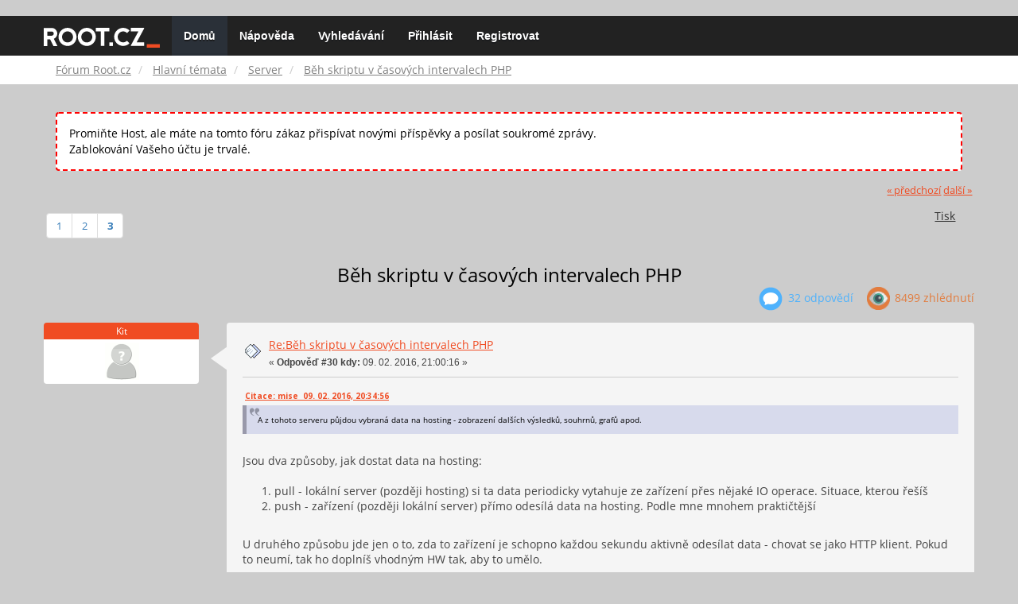

--- FILE ---
content_type: text/html; charset=UTF-8
request_url: https://forum.root.cz/index.php?topic=12713.30
body_size: 7899
content:
<!DOCTYPE html>
<html id="css" xmlns="http://www.w3.org/1999/xhtml">
<head>
    <link rel="stylesheet" type="text/css" href="https://fonts.googleapis.com/css?family=Open+Sans:400,700">
	<link rel="stylesheet" type="text/css" href="/Themes/root-reseller/css/bootstrap.css" />
	<link rel="stylesheet" type="text/css" href="/Themes/root-reseller/css/reseller.css?version=2" />
	<link rel="stylesheet" type="text/css" href="/Themes/root-reseller/css/index.css?fin20" />
	<link rel="stylesheet" type="text/css" href="/Themes/default/css/webkit.css" />
	<link rel="apple-touch-icon" sizes="57x57" href="//i.iinfo.cz/r/favicon/apple-icon-57x57.png">
	<link rel="apple-touch-icon" sizes="60x60" href="//i.iinfo.cz/r/favicon/apple-icon-60x60.png">
	<link rel="apple-touch-icon" sizes="72x72" href="//i.iinfo.cz/r/favicon/apple-icon-72x72.png">
	<link rel="apple-touch-icon" sizes="76x76" href="//i.iinfo.cz/r/favicon/apple-icon-76x76.png">
	<link rel="apple-touch-icon" sizes="114x114" href="//i.iinfo.cz/r/favicon/apple-icon-114x114.png">
	<link rel="apple-touch-icon" sizes="120x120" href="//i.iinfo.cz/r/favicon/apple-icon-120x120.png">
	<link rel="apple-touch-icon" sizes="144x144" href="//i.iinfo.cz/r/favicon/apple-icon-144x144.png">
	<link rel="apple-touch-icon" sizes="152x152" href="//i.iinfo.cz/r/favicon/apple-icon-152x152.png">
	<link rel="apple-touch-icon" sizes="180x180" href="//i.iinfo.cz/r/favicon/apple-icon-180x180.png">
	<link rel="icon" type="image/png" sizes="192x192" href="//i.iinfo.cz/r/favicon/android-icon-192x192.png">
	<link rel="icon" type="image/png" sizes="32x32" href="//i.iinfo.cz/r/favicon/favicon-32x32.png">
	<link rel="icon" type="image/png" sizes="96x96" href="//i.iinfo.cz/r/favicon/favicon-96x96.png">
	<link rel="icon" type="image/png" sizes="16x16" href="//i.iinfo.cz/r/favicon/favicon-16x16.png">
	<link rel="icon" type="image/x-icon" href="//i.iinfo.cz/r/favicon/favicon.ico">
	<link rel="manifest" href="/manifest.json">
	<meta name="msapplication-TileColor" content="#000000">
	<meta name="msapplication-TileImage" content="//i.iinfo.cz/r/favicon/ms-icon-144x144.png">
	<meta name="theme-color" content="#000000"><script type="text/javascript" src="/Themes/default/scripts/postscribe.min.js"></script>
<script type="text/javascript" src="https://www.root.cz/sas.js?client=forum&loadingLocation=head"></script>

	<script type="text/javascript" src="//ajax.googleapis.com/ajax/libs/jquery/2.1.1/jquery.min.js"></script>
	<script type="text/javascript" src="/Themes/root-reseller/scripts/bootstrap.min.js"></script>
	<script type="text/javascript">
	$(document).ready(function(){
		$("input[type=button]").attr("class", "btn btn-default btn-sm");
		$(".button_submit").attr("class", "btn btn-primary btn-sm");
		$("#advanced_search input[type='text'], #search_term_input input[type='text']").removeAttr("size");
		$(".table_grid").attr("class", "table table-striped");
		$("img[alt='Nové'], img.new_posts").replaceWith("<span class='label label-warning'>Nové</span>");
		$("#profile_success").removeAttr("id").removeClass("windowbg").addClass("alert alert-success");
		$("#profile_error").removeAttr("id").removeClass("windowbg").addClass("alert alert-danger");
	});
	</script>
	<script type="text/javascript" src="/Themes/default/scripts/script.js?fin20"></script>
	<script type="text/javascript" src="/Themes/root-reseller/scripts/theme.js?fin20"></script>
	<script type="text/javascript"><!-- // --><![CDATA[
		var smf_theme_url = "/Themes/root-reseller";
		var smf_default_theme_url = "/Themes/default";
		var smf_images_url = "/Themes/root-reseller/images";
		var smf_scripturl = "https://forum.root.cz/index.php?sid-forum=qhq6kusvot46h4f5dj28qi7442&amp;";
		var smf_iso_case_folding = false;
		var smf_charset = "UTF-8";
		var ajax_notification_text = "Nahrávám...";
		var ajax_notification_cancel_text = "Storno";
	// ]]></script>
	<meta name="viewport" content="width=device-width, initial-scale=1" />
	<meta http-equiv="Content-Type" content="text/html; charset=UTF-8" />
	<meta name="description" content="Běh skriptu v časových intervalech PHP" />
	<title>Běh skriptu v časových intervalech PHP</title>
	<link rel="canonical" href="https://forum.root.cz/index.php?topic=12713.30" />
	<link rel="help" href="https://forum.root.cz/index.php?sid-forum=qhq6kusvot46h4f5dj28qi7442&amp;action=help" />
	<link rel="search" href="https://forum.root.cz/index.php?sid-forum=qhq6kusvot46h4f5dj28qi7442&amp;action=search" />
	<link rel="contents" href="https://forum.root.cz/index.php?sid-forum=qhq6kusvot46h4f5dj28qi7442&amp;" />
	<link rel="alternate" type="application/rss+xml" title="Fórum Root.cz - RSS" href="https://forum.root.cz/index.php?sid-forum=qhq6kusvot46h4f5dj28qi7442&amp;type=rss;action=.xml" />
	<link rel="prev" href="https://forum.root.cz/index.php?sid-forum=qhq6kusvot46h4f5dj28qi7442&amp;topic=12713.0;prev_next=prev" />
	<link rel="next" href="https://forum.root.cz/index.php?sid-forum=qhq6kusvot46h4f5dj28qi7442&amp;topic=12713.0;prev_next=next" />
	<link rel="index" href="https://forum.root.cz/index.php?sid-forum=qhq6kusvot46h4f5dj28qi7442&amp;board=14.0" />
	<link rel="stylesheet" type="text/css" href="/Themes/iinfo-resources/css/ads.css" />
	<link rel="stylesheet" type="text/css" href="/Themes/root-reseller/css/ads-local.css" />
	<link rel="stylesheet" type="text/css" href="/Themes/iinfo-resources/css/companyLinks.css" />
	<script type="text/javascript">
		var _ga_account = "UA-4864776-1";
		var _ga_domain = "root.cz";
	</script>
	<script type="text/javascript" src="/Themes/iinfo-resources/scripts/ga.js"></script>
<script src="//assets.adobedtm.com/e949270ea86e/23cf3f1c72ea/launch-964903bcf91a.min.js" async></script>
</head>
<body>

	<div class="design-page__content">
<div class="adLeaderboard"><div data-advert-position-name="leaderboard"></div></div>
<nav class="navbar navbar-default navbar-static-top" role="navigation">
	<div class="container">
		<div class="row">
			<div class="navbar-header">
				<button type="button" class="navbar-toggle" data-toggle="collapse" data-target="#bs-example-navbar-collapse-1">
					<span class="sr-only">Toggle navigation</span>
					<span class="icon-bar"></span>
					<span class="icon-bar"></span>
					<span class="icon-bar"></span>
				</button>
				<a class="navbar-brand" href="//www.root.cz/"><img src="/Themes/root-reseller/images/root_logo.svg" width="146" height="25"><span class="sr-only">Fórum Root.cz</span></a>
			</div>
			<div class="collapse navbar-collapse" id="bs-example-navbar-collapse-1">
				<ul class="nav navbar-nav">
				<li id="button_home" class="active ">
					<a href="https://forum.root.cz/index.php?sid-forum=qhq6kusvot46h4f5dj28qi7442&amp;">
						Domů
						
					</a>
				</li>
				<li id="button_help" class="">
					<a href="https://forum.root.cz/index.php?sid-forum=qhq6kusvot46h4f5dj28qi7442&amp;action=help">
						Nápověda
						
					</a>
				</li>
				<li id="button_search" class="">
					<a href="https://forum.root.cz/index.php?sid-forum=qhq6kusvot46h4f5dj28qi7442&amp;action=search">
						Vyhledávání
						
					</a>
				</li>
				<li id="button_login" class="">
					<a href="https://forum.root.cz/index.php?sid-forum=qhq6kusvot46h4f5dj28qi7442&amp;action=login">
						Přihlásit
						
					</a>
				</li>
				<li id="button_register" class="">
					<a href="https://www.root.cz/registrace/?refUrl=https%3A%2F%2Fforum.root.cz%2Findex.php%3Faction%3Dlogin">
						Registrovat
						
					</a>
				</li>
				</ul>
			</div>
		</div>
	</div>
</nav>
	<div class="navigate_section">
		<div class="container">
			<div class="row">
				<ol class="breadcrumb">
					<li>
						<a href="https://forum.root.cz/index.php?sid-forum=qhq6kusvot46h4f5dj28qi7442&amp;"><span>Fórum Root.cz</span></a>
					</li>
					<li>
						<a href="https://forum.root.cz/index.php?sid-forum=qhq6kusvot46h4f5dj28qi7442&amp;#c1"><span>Hlavní témata</span></a>
					</li>
					<li>
						<a href="https://forum.root.cz/index.php?sid-forum=qhq6kusvot46h4f5dj28qi7442&amp;board=14.0"><span>Server</span></a>
					</li>
					<li class="active">
						<a href="https://forum.root.cz/index.php?sid-forum=qhq6kusvot46h4f5dj28qi7442&amp;topic=12713.0"><span>Běh skriptu v časových intervalech PHP</span></a>
					</li>
				</ol>
			</div>
		</div>
	</div>
<div class="container">
	<div class="row">
		<div id="main_content_section">
				<div class="windowbg alert" style="margin: 2ex; padding: 2ex; border: 2px dashed red;">
					Promiňte Host, ale máte na tomto fóru zákaz přispívat novými příspěvky a posílat soukromé zprávy.
					<div>Zablokování Vašeho účtu je trvalé.</div>
				</div>
			<a id="top"></a>
			<a id="msg157147"></a>
			<div class="pagesection">
				<div class="nextlinks"><a href="https://forum.root.cz/index.php?sid-forum=qhq6kusvot46h4f5dj28qi7442&amp;topic=12713.0;prev_next=prev#new">&laquo; předchozí</a> <a href="https://forum.root.cz/index.php?sid-forum=qhq6kusvot46h4f5dj28qi7442&amp;topic=12713.0;prev_next=next#new">další &raquo;</a></div>
		<div class="btn-group navbar-right">
			<button type="button" class="btn btn-success dropdown-toggle" data-toggle="dropdown">
    			+
  			</button>
			<ul class="dropdown-menu" role="menu">
				<li><a class="button_strip_print" href="https://forum.root.cz/index.php?sid-forum=qhq6kusvot46h4f5dj28qi7442&amp;action=printpage;topic=12713.0" rel="new_win nofollow"><span class="last">Tisk</span></a></li>
			</ul>
		</div>
				<div class="pagelinks floatleft">Stran: <a class="navPages" href="https://forum.root.cz/index.php?sid-forum=qhq6kusvot46h4f5dj28qi7442&amp;topic=12713.0">1</a> <a class="navPages" href="https://forum.root.cz/index.php?sid-forum=qhq6kusvot46h4f5dj28qi7442&amp;topic=12713.15">2</a> [<strong>3</strong>] </div>
			</div>
			<div id="forumposts">
				<div class="display-info">
					<h1>
						Běh skriptu v časových intervalech PHP
					</h1>
					<ul class="reset info navbar-right">
						<li class="replies"><img src="/Themes/root-reseller/images/messages.png" /> 32 Odpovědí</li>
						<li class="views"><img src="/Themes/root-reseller/images/views.png" /> 8499 Zhlédnutí</li>
					</ul>
				</div>
				<form action="https://forum.root.cz/index.php?sid-forum=qhq6kusvot46h4f5dj28qi7442&amp;action=quickmod2;topic=12713.30" method="post" accept-charset="UTF-8" name="quickModForm" id="quickModForm" style="margin: 0;" onsubmit="return oQuickModify.bInEditMode ? oQuickModify.modifySave('b96bc481a440953de781cd24dc7277e6', 'sve683d808') : false">
				<div class="body_message">
					<div class="post_wrapper">
						<div class="poster col-md-2">
							<h4>
								Kit
							</h4>
							<ul class="reset smalltext" id="msg_157147_extra_info">
							<li class="avatar">
								<a href="https://forum.root.cz/index.php?sid-forum=qhq6kusvot46h4f5dj28qi7442&amp;action=profile;u=0">
									<img src="/Themes/root-reseller/images/noavatar.png" />
								</a>
							</li>
							</ul>
						</div>
						<div class="col-md-10">
							<div class="body_content">
								<span class="arrow-left"></span>
								<div class="postarea">
										</ul>
										<div class="keyinfo">
											<div class="messageicon">
												<img src="/Themes/root-reseller/images/post/xx.gif" alt="" />
											</div>
											<h5 id="subject_157147">
												<a href="https://forum.root.cz/index.php?sid-forum=qhq6kusvot46h4f5dj28qi7442&amp;topic=12713.msg157147#msg157147" rel="nofollow">Re:Běh skriptu v časových intervalech PHP</a>
											</h5>
											<div class="smalltext">&#171; <strong>Odpověď #30 kdy:</strong> 09. 02. 2016, 21:00:16 &#187;</div>
											<div id="msg_157147_quick_mod"></div>
										</div>
									<div class="post">
										<div class="inner" id="msg_157147"><div class="quoteheader"><div class="topslice_quote"><a href="https://forum.root.cz/index.php?sid-forum=qhq6kusvot46h4f5dj28qi7442&amp;topic=12713.msg157143#msg157143">Citace: mise &nbsp;09. 02. 2016, 20:34:56</a></div></div><blockquote class="bbc_standard_quote">A z tohoto serveru půjdou vybraná data na hosting - zobrazení dalších výsledků, souhrnů, grafů apod. <br /></blockquote><div class="quotefooter"><div class="botslice_quote"></div></div><br />Jsou dva způsoby, jak dostat data na hosting:<br /><br /><ul class="bbc_list" style="list-style-type: decimal;"><li>pull - lokální server (později hosting) si ta data periodicky vytahuje ze zařízení přes nějaké IO operace. Situace, kterou řešíš</li><li>push - zařízení (později lokální server) přímo odesílá data na hosting. Podle mne mnohem praktičtější</li></ul><br />U druhého způsobu jde jen o to, zda to zařízení je schopno každou sekundu aktivně odesílat data - chovat se jako HTTP klient. Pokud to neumí, tak ho doplníš vhodným HW tak, aby to umělo.</div>
									</div>
								</div>
								<div class="moderatorbar">
									<div class="smalltext modified" id="modified_157147">
									</div>
									<div class="smalltext reportlinks">
										<img src="/Themes/root-reseller/images/ip.gif" alt="" />
										IP zaznamenána
									</div>
								</div>
							</div>
						</div>
					</div>
				</div>
				<hr  /><a id="adMsgAfterFirst"></a>
<div class="body_message--ad body_message">
	<div class="post_wrapper">
		<div class="poster col-md-2">
			<h4>
				<a href="//www.root.cz">Reklama</a>
			</h4>
			<ul class="reset smalltext">
				<li class="avatar">
					<img src="/Themes/root-reseller/images/noavatar.png" />
				</li>
				<li class="stars">
					<img alt="*" src="/Themes/root-reseller/images/star.gif">
					<img alt="*" src="/Themes/root-reseller/images/star.gif">
					<img alt="*" src="/Themes/root-reseller/images/star.gif">
					<img alt="*" src="/Themes/root-reseller/images/star.gif">
					<img alt="*" src="/Themes/root-reseller/images/star.gif">
				</li>
				<li class="profile">
					<ul>
						<li>
							<img alt="" src="/Themes/root-reseller/images/icons/profile_sm.gif">
						</li>
						<li>
							<img alt="" src="/Themes/root-reseller/images/email_sm.gif">
						</li>
					</ul>
				</li>
			</ul>
		</div>
		<div class="col-md-10">
			<div class="body_content">
				<span class="arrow-left"></span>
				<div class="postarea">
					<div class="post">
						<div class="centertext">
							<div data-advert-position-name="rectangle"></div>
						</div>
					</div>
				</div>
			</div>
		</div>
	</div>
</div>
<hr />

				<a id="msg157151"></a>
				<div class="body_message">
					<div class="post_wrapper">
						<div class="poster col-md-2">
							<h4>
								<a href="https://forum.root.cz/index.php?sid-forum=qhq6kusvot46h4f5dj28qi7442&amp;action=profile;u=3129" title="Zobraz profil uživatele i-PRESS">i-PRESS</a>
							</h4>
							<ul class="reset smalltext" id="msg_157151_extra_info">
							<li class="avatar">
								<a href="https://forum.root.cz/index.php?sid-forum=qhq6kusvot46h4f5dj28qi7442&amp;action=profile;u=3129">
									<img class="avatar" src="https://forum.root.cz/index.php?sid-forum=qhq6kusvot46h4f5dj28qi7442&amp;action=dlattach;attach=794;type=avatar" alt="" />
								</a>
							</li>
								<li class="stars"><img src="/Themes/root-reseller/images/star.gif" alt="*" /><img src="/Themes/root-reseller/images/star.gif" alt="*" /><img src="/Themes/root-reseller/images/star.gif" alt="*" /></li>
								<li class="postcount"><img src="/Themes/root-reseller/images/postcount.png" /> 100</li>
								<li class="blurb">NodeJS, Python, Perl, Lua, PHP</li>
								<li class="profile">
									<ul>
										<li><a href="https://forum.root.cz/index.php?sid-forum=qhq6kusvot46h4f5dj28qi7442&amp;action=profile;u=3129"><img src="/Themes/root-reseller/images/icons/profile_sm.gif" alt="Zobrazit profil" title="Zobrazit profil" /></a></li>
									</ul>
								</li>
							</ul>
						</div>
						<div class="col-md-10">
							<div class="body_content">
								<span class="arrow-left"></span>
								<div class="postarea">
										</ul>
										<div class="keyinfo">
											<div class="messageicon">
												<img src="/Themes/root-reseller/images/post/xx.gif" alt="" />
											</div>
											<h5 id="subject_157151">
												<a href="https://forum.root.cz/index.php?sid-forum=qhq6kusvot46h4f5dj28qi7442&amp;topic=12713.msg157151#msg157151" rel="nofollow">Re:Běh skriptu v časových intervalech PHP</a>
											</h5>
											<div class="smalltext">&#171; <strong>Odpověď #31 kdy:</strong> 09. 02. 2016, 21:28:40 &#187;</div>
											<div id="msg_157151_quick_mod"></div>
										</div>
									<div class="post">
										<div class="inner" id="msg_157151">Když už tu Kit nastínil možnosti komunikace, tak ještě doplním.<br /><br /><br />Z nabízených variant se stejně jako on přikláním k 2), tedy odesílat data když potřebuji místo permanentních dotazů.<br /><br /><br />Nastínil bych i třetí variantu a to využít perzistentní spojení a využít třeba MQTT. Má to minimální režii a je to podstatně pružnější, než obsáhlý HTTP request. Prakticky by nebyl v tomto případě problém posílat či i broadcastovat zprávy třeba každých 10ms, nebo ještě méně a v konečném důsledku to pro oba stroje bude méně náročné, než HTTP požadavek.<br /><br /><br />Přidanou hodnotou pak může být to, že pokud na cílovém serveru použijete jako Message broker Mosquitto, tan ten kromě protoklu MQTT 3.1.1 podporuje i Websocket, tzn ta data můžete mít zcela live i na té vástupní stránce. V praxi se to pak řeší tak, že si tam iniciační data vysypete z PHP/Node/Python do HTML, navěsíte třeba socket.io a subscribnete si ten kanál MQTT a můžete vesele renderovat animované grafy. Je to opravdu bleskové, rychlostně skapete spíše na schopnosti browseru přerenderovat canvas, než na nedostatku dat <img src="http://forum.root.cz/Smileys/default/smiley.gif" alt="&#58;&#41;" title="Úsměv" class="smiley" /> </div>
									</div>
								</div>
								<div class="moderatorbar">
									<div class="smalltext modified" id="modified_157151">
									</div>
									<div class="smalltext reportlinks">
										<img src="/Themes/root-reseller/images/ip.gif" alt="" />
										IP zaznamenána
									</div>
								</div>
							</div>
						</div>
					</div>
				</div>
				<hr  />
				<a id="msg157167"></a>
				<div class="body_message">
					<div class="post_wrapper">
						<div class="poster col-md-2">
							<h4>
								<a href="https://forum.root.cz/index.php?sid-forum=qhq6kusvot46h4f5dj28qi7442&amp;action=profile;u=1377" title="Zobraz profil uživatele mise">mise</a>
							</h4>
							<ul class="reset smalltext" id="msg_157167_extra_info">
							<li class="avatar">
								<a href="https://forum.root.cz/index.php?sid-forum=qhq6kusvot46h4f5dj28qi7442&amp;action=profile;u=1377">
									<img src="/Themes/root-reseller/images/noavatar.png" />
								</a>
							</li>
								<li class="stars"><img src="/Themes/root-reseller/images/star.gif" alt="*" /></li>
								<li class="postcount"><img src="/Themes/root-reseller/images/postcount.png" /> 44</li>
								<li class="profile">
									<ul>
										<li><a href="https://forum.root.cz/index.php?sid-forum=qhq6kusvot46h4f5dj28qi7442&amp;action=profile;u=1377"><img src="/Themes/root-reseller/images/icons/profile_sm.gif" alt="Zobrazit profil" title="Zobrazit profil" /></a></li>
									</ul>
								</li>
							</ul>
						</div>
						<div class="col-md-10">
							<div class="body_content">
								<span class="arrow-left"></span>
								<div class="postarea">
										</ul>
										<div class="keyinfo">
											<div class="messageicon">
												<img src="/Themes/root-reseller/images/post/xx.gif" alt="" />
											</div>
											<h5 id="subject_157167">
												<a href="https://forum.root.cz/index.php?sid-forum=qhq6kusvot46h4f5dj28qi7442&amp;topic=12713.msg157167#msg157167" rel="nofollow">Re:Běh skriptu v časových intervalech PHP</a>
											</h5>
											<div class="smalltext">&#171; <strong>Odpověď #32 kdy:</strong> 10. 02. 2016, 00:00:23 &#187;</div>
											<div id="msg_157167_quick_mod"></div>
										</div>
									<div class="post">
										<div class="inner" id="msg_157167">To je přesně ono, co potřebuji. Díky za velké nakopnutí&nbsp; <img src="http://forum.root.cz/Smileys/default/smiley.gif" alt="&#58;&#41;" title="Úsměv" class="smiley" /> Nevím, proč mně to nedošlo <img src="http://forum.root.cz/Smileys/default/smiley.gif" alt="&#58;&#41;" title="Úsměv" class="smiley" /><br /><br />MQTT (M2M apod.) by se mi líbilo, ale zařízení má velmi omezené možnosti nastavení. &quot;Klienta&quot; bych na tom asi rozchodit mohl. Nu, musím to překopat, ale bude to lepší. <br /><br />Možná jsem se předtím špatně vyjádřil. Lokální server hlavně potřebuju pro řízení všech zařízení (PLC) a vizualizaci dat atd., proto ho chci mít &quot;oddělen&quot; od hostingu (nezávislý). Aplikace na hostingu by v podstatě pracovala z některých archivních dat (ne pro řízení).<br /><br /></div>
									</div>
								</div>
								<div class="moderatorbar">
									<div class="smalltext modified" id="modified_157167">
									</div>
									<div class="smalltext reportlinks">
										<img src="/Themes/root-reseller/images/ip.gif" alt="" />
										IP zaznamenána
									</div>
								</div>
							</div>
						</div>
					</div>
				</div>
				<hr  />
				</form>
			</div>
			<a id="lastPost"></a>
			<div class="pagesection">
				
		<div class="btn-group navbar-right">
			<button type="button" class="btn btn-success dropdown-toggle" data-toggle="dropdown">
    			+
  			</button>
			<ul class="dropdown-menu" role="menu">
				<li><a class="button_strip_print" href="https://forum.root.cz/index.php?sid-forum=qhq6kusvot46h4f5dj28qi7442&amp;action=printpage;topic=12713.0" rel="new_win nofollow"><span class="last">Tisk</span></a></li>
			</ul>
		</div>
				<div class="pagelinks floatleft">Stran: <a class="navPages" href="https://forum.root.cz/index.php?sid-forum=qhq6kusvot46h4f5dj28qi7442&amp;topic=12713.0">1</a> <a class="navPages" href="https://forum.root.cz/index.php?sid-forum=qhq6kusvot46h4f5dj28qi7442&amp;topic=12713.15">2</a> [<strong>3</strong>] </div>
				<div class="nextlinks_bottom"><a href="https://forum.root.cz/index.php?sid-forum=qhq6kusvot46h4f5dj28qi7442&amp;topic=12713.0;prev_next=prev#new">&laquo; předchozí</a> <a href="https://forum.root.cz/index.php?sid-forum=qhq6kusvot46h4f5dj28qi7442&amp;topic=12713.0;prev_next=next#new">další &raquo;</a></div>
			</div>
	<div class="navigate_section">
		<div class="container">
			<div class="row">
				<ol class="breadcrumb">
					<li>
						<a href="https://forum.root.cz/index.php?sid-forum=qhq6kusvot46h4f5dj28qi7442&amp;"><span>Fórum Root.cz</span></a>
					</li>
					<li>
						<a href="https://forum.root.cz/index.php?sid-forum=qhq6kusvot46h4f5dj28qi7442&amp;#c1"><span>Hlavní témata</span></a>
					</li>
					<li>
						<a href="https://forum.root.cz/index.php?sid-forum=qhq6kusvot46h4f5dj28qi7442&amp;board=14.0"><span>Server</span></a>
					</li>
					<li class="active">
						<a href="https://forum.root.cz/index.php?sid-forum=qhq6kusvot46h4f5dj28qi7442&amp;topic=12713.0"><span>Běh skriptu v časových intervalech PHP</span></a>
					</li>
				</ol>
			</div>
		</div>
	</div>
			<div id="moderationbuttons"></div>
			<div class="plainbox" id="display_jump_to">&nbsp;</div>
		<br class="clear" />
				<script type="text/javascript" src="/Themes/default/scripts/topic.js"></script>
				<script type="text/javascript"><!-- // --><![CDATA[
					var oQuickReply = new QuickReply({
						bDefaultCollapsed: true,
						iTopicId: 12713,
						iStart: 30,
						sScriptUrl: smf_scripturl,
						sImagesUrl: "/Themes/root-reseller/images",
						sContainerId: "quickReplyOptions",
						sImageId: "quickReplyExpand",
						sImageCollapsed: "collapse.gif",
						sImageExpanded: "expand.gif",
						sJumpAnchor: "quickreply"
					});
					if ('XMLHttpRequest' in window)
					{
						var oQuickModify = new QuickModify({
							sScriptUrl: smf_scripturl,
							bShowModify: true,
							iTopicId: 12713,
							sTemplateBodyEdit: '\n\t\t\t\t\t\t\t\t<div id="quick_edit_body_container" style="width: 90%">\n\t\t\t\t\t\t\t\t\t<div id="error_box" style="padding: 4px;" class="error"><' + '/div>\n\t\t\t\t\t\t\t\t\t<textarea class="editor" name="message" rows="12" style="width: 100%; margin-bottom: 10px;" tabindex="1">%body%<' + '/textarea><br />\n\t\t\t\t\t\t\t\t\t<input type="hidden" name="sve683d808" value="b96bc481a440953de781cd24dc7277e6" />\n\t\t\t\t\t\t\t\t\t<input type="hidden" name="topic" value="12713" />\n\t\t\t\t\t\t\t\t\t<input type="hidden" name="msg" value="%msg_id%" />\n\t\t\t\t\t\t\t\t\t<div class="righttext">\n\t\t\t\t\t\t\t\t\t\t<input type="submit" name="post" value="Uložit" tabindex="2" onclick="return oQuickModify.modifySave(\'b96bc481a440953de781cd24dc7277e6\', \'sve683d808\');" accesskey="s" class="button_submit" />&nbsp;&nbsp;<input type="submit" name="cancel" value="Storno" tabindex="3" onclick="return oQuickModify.modifyCancel();" class="button_submit" />\n\t\t\t\t\t\t\t\t\t<' + '/div>\n\t\t\t\t\t\t\t\t<' + '/div>',
							sTemplateSubjectEdit: '<input type="text" style="width: 90%;" name="subject" value="%subject%" size="80" maxlength="80" tabindex="4" class="input_text" />',
							sTemplateBodyNormal: '%body%',
							sTemplateSubjectNormal: '<a hr'+'ef="https://forum.root.cz/index.php?sid-forum=qhq6kusvot46h4f5dj28qi7442&amp;'+'?topic=12713.msg%msg_id%#msg%msg_id%" rel="nofollow">%subject%<' + '/a>',
							sTemplateTopSubject: 'Téma: %subject% &nbsp;(Přečteno 8499 krát)',
							sErrorBorderStyle: '1px solid red'
						});

						aJumpTo[aJumpTo.length] = new JumpTo({
							sContainerId: "display_jump_to",
							sJumpToTemplate: "<label class=\"smalltext\" for=\"%select_id%\">Přejít na:<" + "/label> %dropdown_list%",
							iCurBoardId: 14,
							iCurBoardChildLevel: 0,
							sCurBoardName: "Server",
							sBoardChildLevelIndicator: "==",
							sBoardPrefix: "=> ",
							sCatSeparator: "-----------------------------",
							sCatPrefix: "",
							sGoButtonLabel: "Hop!"
						});

						aIconLists[aIconLists.length] = new IconList({
							sBackReference: "aIconLists[" + aIconLists.length + "]",
							sIconIdPrefix: "msg_icon_",
							sScriptUrl: smf_scripturl,
							bShowModify: true,
							iBoardId: 14,
							iTopicId: 12713,
							sSessionId: "b96bc481a440953de781cd24dc7277e6",
							sSessionVar: "sve683d808",
							sLabelIconList: "Ikona zpráv",
							sBoxBackground: "transparent",
							sBoxBackgroundHover: "#ffffff",
							iBoxBorderWidthHover: 1,
							sBoxBorderColorHover: "#adadad" ,
							sContainerBackground: "#ffffff",
							sContainerBorder: "1px solid #adadad",
							sItemBorder: "1px solid #ffffff",
							sItemBorderHover: "1px dotted gray",
							sItemBackground: "transparent",
							sItemBackgroundHover: "#e0e0f0"
						});
					}
				// ]]></script>
		</div>
	</div>
</div><div class="ad-big-rectangle ad"><div data-advert-position-name="big-rectangle"></div></div>
		<footer>
			<div class="smalltext container">
				<div class="row">
					<div class="social_icons col-lg-12">
					</div>
					<div class="col-lg-12">
						
			<span class="smalltext" style="display: inline; visibility: visible; font-family: Verdana, Arial, sans-serif;"><a href="https://forum.root.cz/index.php?sid-forum=qhq6kusvot46h4f5dj28qi7442&amp;action=credits" title="Simple Machines Forum" target="_blank" class="new_win">SMF 2.0.11</a> | <a href="http://www.simplemachines.org/about/smf/license.php" title="License" target="_blank" class="new_win">SMF &copy; 2015</a>, <a href="http://www.simplemachines.org" title="Simple Machines" target="_blank" class="new_win">Simple Machines</a>
			</span>
					</div>
					<div class="col-lg-12">
						Reseller by <a href="http://smftricks.com">Daniiel</a>. Designed by <a href="http://briancasillas.url.ph">Brian</a>
					</div>
					<div class="col-lg-12">
						Fórum Root.cz &copy;
 					</div>
				</div>
			</div>
		</footer><div class="container--footer container">
	<div id="footer" class="clear">
		<div id="projectInfo">
			<a class="logo-iinfo" href="http://www.iinfo.cz/">
				<!-- img src="http://i.iinfo.cz/m/logo-iinfo.png" width="171" height="49" alt="Internet Info" title="Internet Info - provozovatel" /-->

				<!--[if lte IE 8]>
					<img src="https://i.iinfo.cz/r/logo-iinfo.png" width="116" height="33" alt="Internet Info" title="Internet Info - provozovatel" />
				<![endif]-->
				<!--[if (gte IE 9)|!(IE)]><!-->
					<img src="https://i.iinfo.cz/r/iinfo_logo.svg" width="116" height="33" alt="Internet Info" title="Internet Info - provozovatel" />
				<!--<![endif]-->
			</a>
			<div class="text-info">
				<p><strong>Root.cz</strong> (www.root.cz), informace nejen ze světa Linuxu. ISSN 1212-8309</p>
	
				<p>Copyright © 1998 – 2026 <a href="http://www.iinfo.cz/">Internet Info, s.r.o.</a> Všechna práva vyhrazena. Powered by  Linux.</p>
	
				<ul class="left">
					<li><a title="Kontakty na provozovatele, kontaktní formulář" href="http://www.root.cz/redakce/kontakt/">Kontakt</a>|</li>
					<li><a title="Reklamní možnosti serveru, ceník reklamy" href="http://www.iinfo.cz/projekty/root/reklama-root/">Reklama</a>|</li>
					<li><a title="Podmínky užívání serveru  autorská práva atd." href="http://www.root.cz/redakce/podminky-uzivani/">Podmínky užívání</a>|</li>
					<li><a title="Líbí se vám server Root.cz? Vyjádřete mu svou podporu umístěním ikonky na své stránky." href="http://www.root.cz/redakce/podpora/">Podpořte Root.cz</a>|</li>
					<li><a title="Exporty syndikovaného obsahu" href="http://www.root.cz/redakce/exporty/">RSS exporty</a></li>
				</ul>
			</div>
		</div>
	</div>
</div>
<script type="text/javascript" src="https://www.root.cz/sas.js?client=forum&loadingLocation=body-beforeend"></script><div id="webstats">
	<!-- NAVRCHOLU.cz -->
	<script type="text/javascript">
	(function() {
		var _nvID = 14;
		var _nvs = document.createElement('script');
		_nvs.type = 'text/javascript';
		_nvs.async = true;
		_nvs.id = 'nvc-async';
		_nvs.src = ('https:' == document.location.protocol ? 'https://s1' : 'http://c1') + '.navrcholu.cz/ascode.js?site=' + _nvID;
		var _s = document.getElementsByTagName('script')[0];
		_s.parentNode.insertBefore(_nvs, _s);
	})();
	</script><noscript><div><img src="http://c1.navrcholu.cz/hit?site=14;t=t1x1;ref=;jss=0" width="1" height="1" alt=""></div></noscript>
	<!-- NAVRCHOLU.cz - konec -->

	<!-- (C)2000-2013 Gemius SA - gemiusAudience / root.cz / Ostatni -->
	<script type="text/javascript">
		<!--//--><![CDATA[//><!--
		var pp_gemius_identifier = 'd1zrQktRrA.1DMJeqrR6CpchXkFId4eUZ8HsOjyaf07.v7';
		// lines below shouldn't be edited
		function gemius_pending(i) { window[i] = window[i] || function() {var x = window[i+'_pdata'] = window[i+'_pdata'] || []; x[x.length]=arguments;};};
		gemius_pending('gemius_hit'); gemius_pending('gemius_event'); gemius_pending('pp_gemius_hit'); gemius_pending('pp_gemius_event');
		(function(d,t) {try {var gt=d.createElement(t),s=d.getElementsByTagName(t)[0]; gt.setAttribute('async','async'); gt.setAttribute('defer','defer');
		 gt.src='//spir.hit.gemius.pl/xgemius.js'; s.parentNode.insertBefore(gt,s);} catch (e) {}})(document,'script');
		//--><!]]>
	</script>
</div>
</div></body></html>